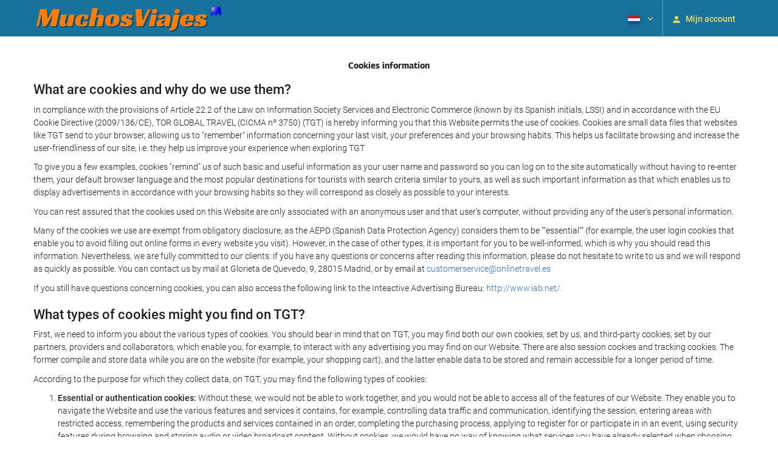

--- FILE ---
content_type: text/html; charset=UTF-8
request_url: https://booking.muchosviajes.net/themes/ilussion/cross_domain_helper?xdm_e=https%3A%2F%2Fbooking.muchosviajes.net%2Fnl%2Fconditions%2Fcookies%2F&xdm_c=default7968&xdm_p=4
body_size: 2659
content:
<!DOCTYPE html>
<html lang="es"><head>
<script>
//<![CDATA[
var Themes = {"Ilusion":{"Ilusion":{"vars":{"preferencesCookie":"_upfs","preferencesDomain":".muchosviajes.net","userCurrency":"USD","conversionRates":{"AED":4.2624029997224,"AFN":76.025625988162,"ALL":96.706320996885,"AMD":441.32883937003,"ANG":2.0776129999084,"ARS":1659.1193328217,"ATS":13.760306621023,"AUD":1.728665000067,"AWG":2.0891269999985,"AZN":1.9776720000571,"BAM":1.9559279999229,"BBD":2.3404530000191,"BDT":142.12928861804,"BEF":40.339822015219,"BGN":1.9491199999975,"BHD":0.43622900000928,"BIF":3440.3251520108,"BMD":1.1606259999515,"BND":1.4958979998888,"BOB":8.029525000232,"BRL":6.2316370015611,"BSD":1.16207599999,"BTN":105.42588996925,"BWP":15.520013992348,"BYR":20790.280128234,"BZD":2.3371530002093,"CAD":1.6152480000447,"CLP":1029.1158484973,"CNY":8.0882280022233,"COP":4282.9799089695,"CRC":567.93712118239,"CUP":30.756584986383,"CVE":110.27220672175,"CYP":0.58527447856277,"CZK":24.275825011668,"CHF":0.93158700001822,"DEM":1.9558296193711,"DJF":206.93352289548,"DKK":7.4761759988961,"DOP":74.034838899894,"DZD":150.78385439056,"EEK":15.646636951909,"EGP":54.665572998058,"ESP":166.38603443479,"ETB":181.32685198634,"FIM":5.9457271987856,"FJD":2.6456510000325,"FKP":0.86744500002494,"FRF":6.5595708750774,"GBP":0.86707700000111,"GEL":3.1225370003859,"GHC":24528.440727023,"GIP":0.86744500002494,"GMD":85.88672564657,"GNF":10173.664452199,"GRD":340.7503206205,"GTQ":8.909581998933,"GYD":243.07588615259,"HKD":9.0498069983408,"HNL":30.646003002567,"HRK":7.5393139997643,"HTG":152.21994832681,"HUF":385.44829390371,"IDR":19625.120939808,"IEP":0.78756281712765,"ILS":3.6502890004252,"INR":105.4665195479,"IQD":1522.2994028019,"IRR":967960.50721131,"ISK":146.21609203133,"ITL":1936.2696216723,"JMD":183.38198671387,"JOD":0.8229299999894,"JPY":183.60525179321,"KES":149.89979723204,"KGS":101.49717673423,"KHR":4678.3056673931,"KMF":493.26639576805,"KPW":1044.5582432619,"KRW":1710.2638577977,"KWD":0.35745000000007,"KYD":0.96836299996695,"KZT":594.21883308851,"LAK":25126.638256814,"LBP":104061.52117132,"LKR":359.98352571393,"LRD":209.75371117766,"LSL":19.02734401723,"LTL":3.4528000004254,"LUF":40.339822015219,"LVL":0.70280000001763,"LYD":6.3144129994472,"MAD":10.69879900022,"MDL":19.9233019816,"MGF":13538.871453831,"MKD":61.559023009796,"MMK":2437.4869899132,"MNT":4135.6492969396,"MOP":9.3359100021711,"MRU":46.529041021854,"MTL":0.4293006223319,"MUR":53.741319084116,"MVR":17.943715001726,"MWK":2015.0317337273,"MXN":20.45707998447,"MYR":4.7092439996779,"MZM":35335.938769885,"NAD":19.02734401723,"NGN":1646.7313370997,"NIO":42.762795058047,"NLG":2.2037110717464,"NOK":11.716754993619,"NPR":168.68102453683,"NZD":2.0177779999002,"OMR":0.44493899999636,"PAB":1.16207599999,"PEN":3.9047550004857,"PGK":4.9643239997552,"PHP":68.976428836722,"PKR":325.21505495939,"PTE":200.48196666715,"PYG":7942.5215599748,"QAR":4.2251760007943,"ROL":44624.927484493,"RUB":90.405908879577,"RWF":1694.3107586192,"SAR":4.3518669998144,"SBD":9.4284729982766,"SCR":17.715157985382,"SDD":338.94743264267,"SEK":10.703180002973,"SGD":1.4955869999302,"SHP":0.87076999999807,"SIT":239.63977349249,"SKK":30.126016040561,"SLL":24337.769297417,"SOS":662.94331184999,"SRG":4126.45096332,"STN":24.501600989737,"SVC":9.6209800015856,"SYP":12836.031253169,"SZL":19.032244003371,"THB":36.455686042932,"TND":3.4083230003631,"TOP":2.7945080003746,"TRY":50.228989946848,"TTD":7.8905159974531,"TWD":36.702514955054,"TZS":2928.3914579993,"UAH":50.390892990973,"UGX":4131.2702871192,"USD":1.1606259999515,"UYU":44.972939040526,"UZS":13908.902253799,"VEF":3843197.5403536,"VND":30495.428735233,"VUV":139.74647418248,"WST":3.2383639998546,"XAF":655.99988979202,"XCD":3.1366500003613,"XOF":655.99988979202,"XPF":119.33174224344,"YER":276.78029235749,"ZAR":19.042575014078,"ZMK":7231.7508575049,"ZWD":435.62603752509,"EUR":1,"RON":5.093642999879,"PLN":4.2225309998686,"mBTC":0.012299705446654,"AOA":1063.1336608848,"CUC":1.1606259999515,"MZN":74.168321133225,"mBCH":1.9469203750473,"mLTC":26.367515809046,"mETH":0.34943463173963,"mDSH":18.049914786713,"mEOS":441.18814260983,"VES":396.13936832646,"XRP":0.56320806329395,"USDC":1.1585245076913,"GUSD":1.1585245076913,"PAX":1.1585245076913,"BUSD":1.1585245076913,"ZWL":373.72105647205,"RSD":117.34767040231,"BYN":3.3513190000002}}}},"Components":{"LanguageSelector":{"vars":[]},"Login":{"vars":{"user":{"id":"","email":"","name":"","first_name":"","last_name":""}}},"CookiePreferenceCenter":{"vars":{"data":{"show":false}}},"MultiLogin":{"vars":{"userLoggedIn":false}}}};
//]]>
</script>
<!--[if lt IE 9]><script src="https://eur2.otcdn.com/headers/vendor/json/json3.min.js?v=1748355822"></script><![endif]--><script src="https://eur2.otcdn.com/headers/ac/il_cd/il_cd_eb1bf117ce1f7b430a294cb622ee3f2f_20251222_124029.js"></script><meta name="robots" content="noindex, follow"></head>
<body>
<script>
</script>
</body>
</html>
